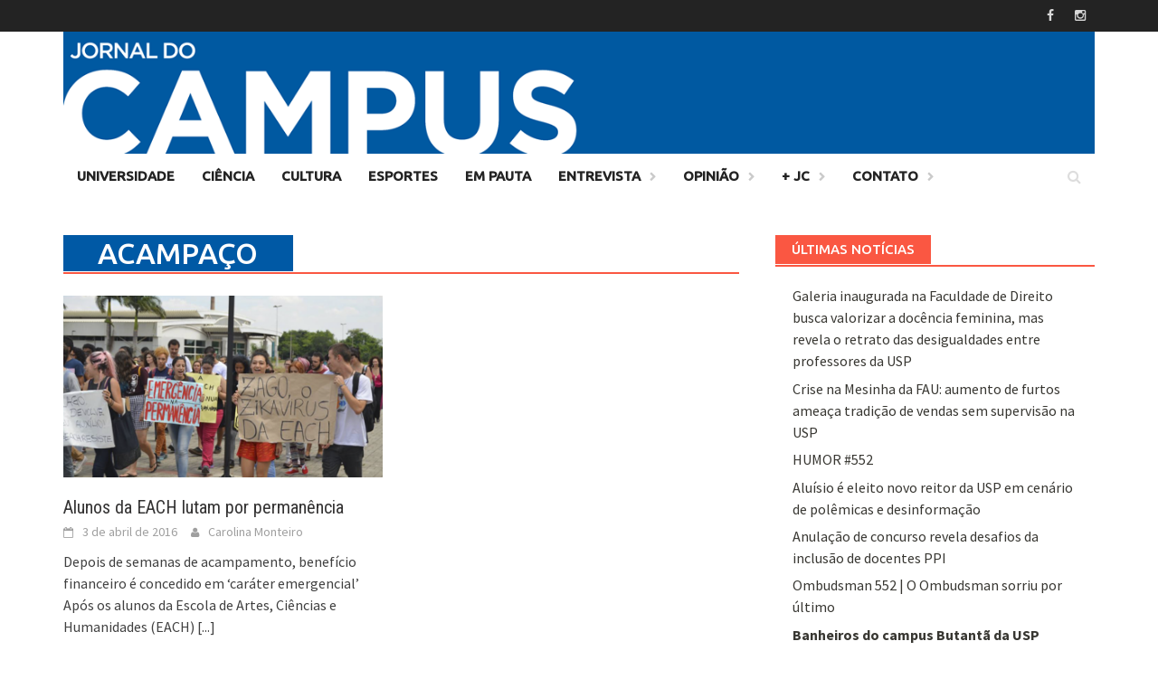

--- FILE ---
content_type: text/html; charset=UTF-8
request_url: https://www.jornaldocampus.usp.br/index.php/tag/acampaco/
body_size: 8899
content:
<!DOCTYPE html>
<html lang="pt-BR">
<head>
<meta charset="UTF-8">
<meta name="viewport" content="width=device-width, initial-scale=1">
<link rel="profile" href="https://gmpg.org/xfn/11">
<link rel="pingback" href="https://www.jornaldocampus.usp.br/xmlrpc.php">
<title>acampaço &#8211; Jornal do Campus</title>
<meta name='robots' content='max-image-preview:large' />
<link rel='dns-prefetch' href='//fonts.googleapis.com' />
<link rel='dns-prefetch' href='//s.w.org' />
<link rel="alternate" type="application/rss+xml" title="Feed para Jornal do Campus &raquo;" href="https://www.jornaldocampus.usp.br/index.php/feed/" />
<link rel="alternate" type="application/rss+xml" title="Feed de comentários para Jornal do Campus &raquo;" href="https://www.jornaldocampus.usp.br/index.php/comments/feed/" />
<link rel="alternate" type="application/rss+xml" title="Feed de tag para Jornal do Campus &raquo; acampaço" href="https://www.jornaldocampus.usp.br/index.php/tag/acampaco/feed/" />
<script type="text/javascript">
window._wpemojiSettings = {"baseUrl":"https:\/\/s.w.org\/images\/core\/emoji\/13.1.0\/72x72\/","ext":".png","svgUrl":"https:\/\/s.w.org\/images\/core\/emoji\/13.1.0\/svg\/","svgExt":".svg","source":{"concatemoji":"https:\/\/www.jornaldocampus.usp.br\/wp-includes\/js\/wp-emoji-release.min.js?ver=5.9.3"}};
/*! This file is auto-generated */
!function(e,a,t){var n,r,o,i=a.createElement("canvas"),p=i.getContext&&i.getContext("2d");function s(e,t){var a=String.fromCharCode;p.clearRect(0,0,i.width,i.height),p.fillText(a.apply(this,e),0,0);e=i.toDataURL();return p.clearRect(0,0,i.width,i.height),p.fillText(a.apply(this,t),0,0),e===i.toDataURL()}function c(e){var t=a.createElement("script");t.src=e,t.defer=t.type="text/javascript",a.getElementsByTagName("head")[0].appendChild(t)}for(o=Array("flag","emoji"),t.supports={everything:!0,everythingExceptFlag:!0},r=0;r<o.length;r++)t.supports[o[r]]=function(e){if(!p||!p.fillText)return!1;switch(p.textBaseline="top",p.font="600 32px Arial",e){case"flag":return s([127987,65039,8205,9895,65039],[127987,65039,8203,9895,65039])?!1:!s([55356,56826,55356,56819],[55356,56826,8203,55356,56819])&&!s([55356,57332,56128,56423,56128,56418,56128,56421,56128,56430,56128,56423,56128,56447],[55356,57332,8203,56128,56423,8203,56128,56418,8203,56128,56421,8203,56128,56430,8203,56128,56423,8203,56128,56447]);case"emoji":return!s([10084,65039,8205,55357,56613],[10084,65039,8203,55357,56613])}return!1}(o[r]),t.supports.everything=t.supports.everything&&t.supports[o[r]],"flag"!==o[r]&&(t.supports.everythingExceptFlag=t.supports.everythingExceptFlag&&t.supports[o[r]]);t.supports.everythingExceptFlag=t.supports.everythingExceptFlag&&!t.supports.flag,t.DOMReady=!1,t.readyCallback=function(){t.DOMReady=!0},t.supports.everything||(n=function(){t.readyCallback()},a.addEventListener?(a.addEventListener("DOMContentLoaded",n,!1),e.addEventListener("load",n,!1)):(e.attachEvent("onload",n),a.attachEvent("onreadystatechange",function(){"complete"===a.readyState&&t.readyCallback()})),(n=t.source||{}).concatemoji?c(n.concatemoji):n.wpemoji&&n.twemoji&&(c(n.twemoji),c(n.wpemoji)))}(window,document,window._wpemojiSettings);
</script>
<style type="text/css">
img.wp-smiley,
img.emoji {
	display: inline !important;
	border: none !important;
	box-shadow: none !important;
	height: 1em !important;
	width: 1em !important;
	margin: 0 0.07em !important;
	vertical-align: -0.1em !important;
	background: none !important;
	padding: 0 !important;
}
</style>
	<link rel='stylesheet' id='wp-block-library-css'  href='https://www.jornaldocampus.usp.br/wp-includes/css/dist/block-library/style.min.css?ver=5.9.3' type='text/css' media='all' />
<style id='wp-block-library-theme-inline-css' type='text/css'>
.wp-block-audio figcaption{color:#555;font-size:13px;text-align:center}.is-dark-theme .wp-block-audio figcaption{color:hsla(0,0%,100%,.65)}.wp-block-code>code{font-family:Menlo,Consolas,monaco,monospace;color:#1e1e1e;padding:.8em 1em;border:1px solid #ddd;border-radius:4px}.wp-block-embed figcaption{color:#555;font-size:13px;text-align:center}.is-dark-theme .wp-block-embed figcaption{color:hsla(0,0%,100%,.65)}.blocks-gallery-caption{color:#555;font-size:13px;text-align:center}.is-dark-theme .blocks-gallery-caption{color:hsla(0,0%,100%,.65)}.wp-block-image figcaption{color:#555;font-size:13px;text-align:center}.is-dark-theme .wp-block-image figcaption{color:hsla(0,0%,100%,.65)}.wp-block-pullquote{border-top:4px solid;border-bottom:4px solid;margin-bottom:1.75em;color:currentColor}.wp-block-pullquote__citation,.wp-block-pullquote cite,.wp-block-pullquote footer{color:currentColor;text-transform:uppercase;font-size:.8125em;font-style:normal}.wp-block-quote{border-left:.25em solid;margin:0 0 1.75em;padding-left:1em}.wp-block-quote cite,.wp-block-quote footer{color:currentColor;font-size:.8125em;position:relative;font-style:normal}.wp-block-quote.has-text-align-right{border-left:none;border-right:.25em solid;padding-left:0;padding-right:1em}.wp-block-quote.has-text-align-center{border:none;padding-left:0}.wp-block-quote.is-large,.wp-block-quote.is-style-large,.wp-block-quote.is-style-plain{border:none}.wp-block-search .wp-block-search__label{font-weight:700}.wp-block-group:where(.has-background){padding:1.25em 2.375em}.wp-block-separator{border:none;border-bottom:2px solid;margin-left:auto;margin-right:auto;opacity:.4}.wp-block-separator:not(.is-style-wide):not(.is-style-dots){width:100px}.wp-block-separator.has-background:not(.is-style-dots){border-bottom:none;height:1px}.wp-block-separator.has-background:not(.is-style-wide):not(.is-style-dots){height:2px}.wp-block-table thead{border-bottom:3px solid}.wp-block-table tfoot{border-top:3px solid}.wp-block-table td,.wp-block-table th{padding:.5em;border:1px solid;word-break:normal}.wp-block-table figcaption{color:#555;font-size:13px;text-align:center}.is-dark-theme .wp-block-table figcaption{color:hsla(0,0%,100%,.65)}.wp-block-video figcaption{color:#555;font-size:13px;text-align:center}.is-dark-theme .wp-block-video figcaption{color:hsla(0,0%,100%,.65)}.wp-block-template-part.has-background{padding:1.25em 2.375em;margin-top:0;margin-bottom:0}
</style>
<style id='global-styles-inline-css' type='text/css'>
body{--wp--preset--color--black: #000000;--wp--preset--color--cyan-bluish-gray: #abb8c3;--wp--preset--color--white: #ffffff;--wp--preset--color--pale-pink: #f78da7;--wp--preset--color--vivid-red: #cf2e2e;--wp--preset--color--luminous-vivid-orange: #ff6900;--wp--preset--color--luminous-vivid-amber: #fcb900;--wp--preset--color--light-green-cyan: #7bdcb5;--wp--preset--color--vivid-green-cyan: #00d084;--wp--preset--color--pale-cyan-blue: #8ed1fc;--wp--preset--color--vivid-cyan-blue: #0693e3;--wp--preset--color--vivid-purple: #9b51e0;--wp--preset--gradient--vivid-cyan-blue-to-vivid-purple: linear-gradient(135deg,rgba(6,147,227,1) 0%,rgb(155,81,224) 100%);--wp--preset--gradient--light-green-cyan-to-vivid-green-cyan: linear-gradient(135deg,rgb(122,220,180) 0%,rgb(0,208,130) 100%);--wp--preset--gradient--luminous-vivid-amber-to-luminous-vivid-orange: linear-gradient(135deg,rgba(252,185,0,1) 0%,rgba(255,105,0,1) 100%);--wp--preset--gradient--luminous-vivid-orange-to-vivid-red: linear-gradient(135deg,rgba(255,105,0,1) 0%,rgb(207,46,46) 100%);--wp--preset--gradient--very-light-gray-to-cyan-bluish-gray: linear-gradient(135deg,rgb(238,238,238) 0%,rgb(169,184,195) 100%);--wp--preset--gradient--cool-to-warm-spectrum: linear-gradient(135deg,rgb(74,234,220) 0%,rgb(151,120,209) 20%,rgb(207,42,186) 40%,rgb(238,44,130) 60%,rgb(251,105,98) 80%,rgb(254,248,76) 100%);--wp--preset--gradient--blush-light-purple: linear-gradient(135deg,rgb(255,206,236) 0%,rgb(152,150,240) 100%);--wp--preset--gradient--blush-bordeaux: linear-gradient(135deg,rgb(254,205,165) 0%,rgb(254,45,45) 50%,rgb(107,0,62) 100%);--wp--preset--gradient--luminous-dusk: linear-gradient(135deg,rgb(255,203,112) 0%,rgb(199,81,192) 50%,rgb(65,88,208) 100%);--wp--preset--gradient--pale-ocean: linear-gradient(135deg,rgb(255,245,203) 0%,rgb(182,227,212) 50%,rgb(51,167,181) 100%);--wp--preset--gradient--electric-grass: linear-gradient(135deg,rgb(202,248,128) 0%,rgb(113,206,126) 100%);--wp--preset--gradient--midnight: linear-gradient(135deg,rgb(2,3,129) 0%,rgb(40,116,252) 100%);--wp--preset--duotone--dark-grayscale: url('#wp-duotone-dark-grayscale');--wp--preset--duotone--grayscale: url('#wp-duotone-grayscale');--wp--preset--duotone--purple-yellow: url('#wp-duotone-purple-yellow');--wp--preset--duotone--blue-red: url('#wp-duotone-blue-red');--wp--preset--duotone--midnight: url('#wp-duotone-midnight');--wp--preset--duotone--magenta-yellow: url('#wp-duotone-magenta-yellow');--wp--preset--duotone--purple-green: url('#wp-duotone-purple-green');--wp--preset--duotone--blue-orange: url('#wp-duotone-blue-orange');--wp--preset--font-size--small: 13px;--wp--preset--font-size--medium: 20px;--wp--preset--font-size--large: 36px;--wp--preset--font-size--x-large: 42px;}.has-black-color{color: var(--wp--preset--color--black) !important;}.has-cyan-bluish-gray-color{color: var(--wp--preset--color--cyan-bluish-gray) !important;}.has-white-color{color: var(--wp--preset--color--white) !important;}.has-pale-pink-color{color: var(--wp--preset--color--pale-pink) !important;}.has-vivid-red-color{color: var(--wp--preset--color--vivid-red) !important;}.has-luminous-vivid-orange-color{color: var(--wp--preset--color--luminous-vivid-orange) !important;}.has-luminous-vivid-amber-color{color: var(--wp--preset--color--luminous-vivid-amber) !important;}.has-light-green-cyan-color{color: var(--wp--preset--color--light-green-cyan) !important;}.has-vivid-green-cyan-color{color: var(--wp--preset--color--vivid-green-cyan) !important;}.has-pale-cyan-blue-color{color: var(--wp--preset--color--pale-cyan-blue) !important;}.has-vivid-cyan-blue-color{color: var(--wp--preset--color--vivid-cyan-blue) !important;}.has-vivid-purple-color{color: var(--wp--preset--color--vivid-purple) !important;}.has-black-background-color{background-color: var(--wp--preset--color--black) !important;}.has-cyan-bluish-gray-background-color{background-color: var(--wp--preset--color--cyan-bluish-gray) !important;}.has-white-background-color{background-color: var(--wp--preset--color--white) !important;}.has-pale-pink-background-color{background-color: var(--wp--preset--color--pale-pink) !important;}.has-vivid-red-background-color{background-color: var(--wp--preset--color--vivid-red) !important;}.has-luminous-vivid-orange-background-color{background-color: var(--wp--preset--color--luminous-vivid-orange) !important;}.has-luminous-vivid-amber-background-color{background-color: var(--wp--preset--color--luminous-vivid-amber) !important;}.has-light-green-cyan-background-color{background-color: var(--wp--preset--color--light-green-cyan) !important;}.has-vivid-green-cyan-background-color{background-color: var(--wp--preset--color--vivid-green-cyan) !important;}.has-pale-cyan-blue-background-color{background-color: var(--wp--preset--color--pale-cyan-blue) !important;}.has-vivid-cyan-blue-background-color{background-color: var(--wp--preset--color--vivid-cyan-blue) !important;}.has-vivid-purple-background-color{background-color: var(--wp--preset--color--vivid-purple) !important;}.has-black-border-color{border-color: var(--wp--preset--color--black) !important;}.has-cyan-bluish-gray-border-color{border-color: var(--wp--preset--color--cyan-bluish-gray) !important;}.has-white-border-color{border-color: var(--wp--preset--color--white) !important;}.has-pale-pink-border-color{border-color: var(--wp--preset--color--pale-pink) !important;}.has-vivid-red-border-color{border-color: var(--wp--preset--color--vivid-red) !important;}.has-luminous-vivid-orange-border-color{border-color: var(--wp--preset--color--luminous-vivid-orange) !important;}.has-luminous-vivid-amber-border-color{border-color: var(--wp--preset--color--luminous-vivid-amber) !important;}.has-light-green-cyan-border-color{border-color: var(--wp--preset--color--light-green-cyan) !important;}.has-vivid-green-cyan-border-color{border-color: var(--wp--preset--color--vivid-green-cyan) !important;}.has-pale-cyan-blue-border-color{border-color: var(--wp--preset--color--pale-cyan-blue) !important;}.has-vivid-cyan-blue-border-color{border-color: var(--wp--preset--color--vivid-cyan-blue) !important;}.has-vivid-purple-border-color{border-color: var(--wp--preset--color--vivid-purple) !important;}.has-vivid-cyan-blue-to-vivid-purple-gradient-background{background: var(--wp--preset--gradient--vivid-cyan-blue-to-vivid-purple) !important;}.has-light-green-cyan-to-vivid-green-cyan-gradient-background{background: var(--wp--preset--gradient--light-green-cyan-to-vivid-green-cyan) !important;}.has-luminous-vivid-amber-to-luminous-vivid-orange-gradient-background{background: var(--wp--preset--gradient--luminous-vivid-amber-to-luminous-vivid-orange) !important;}.has-luminous-vivid-orange-to-vivid-red-gradient-background{background: var(--wp--preset--gradient--luminous-vivid-orange-to-vivid-red) !important;}.has-very-light-gray-to-cyan-bluish-gray-gradient-background{background: var(--wp--preset--gradient--very-light-gray-to-cyan-bluish-gray) !important;}.has-cool-to-warm-spectrum-gradient-background{background: var(--wp--preset--gradient--cool-to-warm-spectrum) !important;}.has-blush-light-purple-gradient-background{background: var(--wp--preset--gradient--blush-light-purple) !important;}.has-blush-bordeaux-gradient-background{background: var(--wp--preset--gradient--blush-bordeaux) !important;}.has-luminous-dusk-gradient-background{background: var(--wp--preset--gradient--luminous-dusk) !important;}.has-pale-ocean-gradient-background{background: var(--wp--preset--gradient--pale-ocean) !important;}.has-electric-grass-gradient-background{background: var(--wp--preset--gradient--electric-grass) !important;}.has-midnight-gradient-background{background: var(--wp--preset--gradient--midnight) !important;}.has-small-font-size{font-size: var(--wp--preset--font-size--small) !important;}.has-medium-font-size{font-size: var(--wp--preset--font-size--medium) !important;}.has-large-font-size{font-size: var(--wp--preset--font-size--large) !important;}.has-x-large-font-size{font-size: var(--wp--preset--font-size--x-large) !important;}
</style>
<link rel='stylesheet' id='awaken-font-awesome-css'  href='https://www.jornaldocampus.usp.br/wp-content/themes/awaken/css/font-awesome.min.css?ver=4.4.0' type='text/css' media='all' />
<link rel='stylesheet' id='bootstrap.css-css'  href='https://www.jornaldocampus.usp.br/wp-content/themes/awaken/css/bootstrap.min.css?ver=all' type='text/css' media='all' />
<link rel='stylesheet' id='awaken-style-css'  href='https://www.jornaldocampus.usp.br/wp-content/themes/awaken/style.css?ver=5.9.3' type='text/css' media='all' />
<link rel='stylesheet' id='awaken-fonts-css'  href='https://fonts.googleapis.com/css?family=Ubuntu%3A400%2C500%7CSource+Sans+Pro%3A400%2C600%2C700%2C400italic%7CRoboto+Condensed%3A400italic%2C700%2C400&#038;subset=latin%2Clatin-ext' type='text/css' media='all' />
<link rel='stylesheet' id='add-flex-css-css'  href='https://www.jornaldocampus.usp.br/wp-content/themes/awaken/css/flexslider.css?ver=5.9.3' type='text/css' media='screen' />
<script type='text/javascript' src='https://www.jornaldocampus.usp.br/wp-includes/js/jquery/jquery.min.js?ver=3.6.0' id='jquery-core-js'></script>
<script type='text/javascript' src='https://www.jornaldocampus.usp.br/wp-includes/js/jquery/jquery-migrate.min.js?ver=3.3.2' id='jquery-migrate-js'></script>
<script type='text/javascript' src='https://www.jornaldocampus.usp.br/wp-content/themes/awaken/js/scripts.js?ver=5.9.3' id='awaken-scripts-js'></script>
<!--[if lt IE 9]>
<script type='text/javascript' src='https://www.jornaldocampus.usp.br/wp-content/themes/awaken/js/respond.min.js?ver=5.9.3' id='respond-js'></script>
<![endif]-->
<!--[if lt IE 9]>
<script type='text/javascript' src='https://www.jornaldocampus.usp.br/wp-content/themes/awaken/js/html5shiv.js?ver=5.9.3' id='html5shiv-js'></script>
<![endif]-->
<link rel="https://api.w.org/" href="https://www.jornaldocampus.usp.br/index.php/wp-json/" /><link rel="alternate" type="application/json" href="https://www.jornaldocampus.usp.br/index.php/wp-json/wp/v2/tags/3413" /><link rel="EditURI" type="application/rsd+xml" title="RSD" href="https://www.jornaldocampus.usp.br/xmlrpc.php?rsd" />
<link rel="wlwmanifest" type="application/wlwmanifest+xml" href="https://www.jornaldocampus.usp.br/wp-includes/wlwmanifest.xml" /> 
<meta name="generator" content="WordPress 5.9.3" />
<!-- Google Tag Manager -->
<script>(function(w,d,s,l,i){w[l]=w[l]||[];w[l].push({'gtm.start':
new Date().getTime(),event:'gtm.js'});var f=d.getElementsByTagName(s)[0],
j=d.createElement(s),dl=l!='dataLayer'?'&l='+l:'';j.async=true;j.src=
'https://www.googletagmanager.com/gtm.js?id='+i+dl;f.parentNode.insertBefore(j,f);
})(window,document,'script','dataLayer','GTM-MFTX6VG7');</script>
<!-- End Google Tag Manager --><style>.main-navigation {
    background-color: white;
}

.main-navigation a:hover {
    background-color: #0059a5 ;
}

.main-navigation a {
    color: #232323;
    font-weight: bold;
}

.page-entry-title {
    background-color: #0059a5;
    font-size: 32px;
}

.archive-page-title {
    background-color: #0059a5;
    font-size: 32px;
}

.awt-title {
    background-color: #0059a5 ;
}

.awt-title-universidade {
    background-color: #0059a5 ;
}

.awt-title-cultura {
    background-color: #8536c7 ;
}

.awt-title-empauta {
    background-color: #CC0000 ;
}

.awt-title-entrevista {
    background-color: #990099 ;
}

.awt-title-esporte {
    background-color: #336600 ;
}

.awt-title-ciencia {
    background-color: #FF9900 ;
}

.page-numbers.current {
    background-color: #0059a5 ;
}

.page-numbers a:hover {
    background-color: #0059a5 ;
}

.site-footer {
    background-color: #0059a5 ;

.post-40473 { 
background-color: #e4c659;
color:#FFFFFF; 
}</style><link rel="icon" href="https://www.jornaldocampus.usp.br/wp-content/uploads/2024/08/cropped-jc-redes-sociais-32x32.png" sizes="32x32" />
<link rel="icon" href="https://www.jornaldocampus.usp.br/wp-content/uploads/2024/08/cropped-jc-redes-sociais-192x192.png" sizes="192x192" />
<link rel="apple-touch-icon" href="https://www.jornaldocampus.usp.br/wp-content/uploads/2024/08/cropped-jc-redes-sociais-180x180.png" />
<meta name="msapplication-TileImage" content="https://www.jornaldocampus.usp.br/wp-content/uploads/2024/08/cropped-jc-redes-sociais-270x270.png" />
</head>

<body data-rsssl=1 class="archive tag tag-acampaco tag-3413 wp-embed-responsive group-blog">
<!-- Google Tag Manager (noscript) -->
<noscript><iframe src="https://www.googletagmanager.com/ns.html?id=GTM-MFTX6VG7"
height="0" width="0" style="display:none;visibility:hidden"></iframe></noscript>
<!-- End Google Tag Manager (noscript) --><svg xmlns="http://www.w3.org/2000/svg" viewBox="0 0 0 0" width="0" height="0" focusable="false" role="none" style="visibility: hidden; position: absolute; left: -9999px; overflow: hidden;" ><defs><filter id="wp-duotone-dark-grayscale"><feColorMatrix color-interpolation-filters="sRGB" type="matrix" values=" .299 .587 .114 0 0 .299 .587 .114 0 0 .299 .587 .114 0 0 .299 .587 .114 0 0 " /><feComponentTransfer color-interpolation-filters="sRGB" ><feFuncR type="table" tableValues="0 0.49803921568627" /><feFuncG type="table" tableValues="0 0.49803921568627" /><feFuncB type="table" tableValues="0 0.49803921568627" /><feFuncA type="table" tableValues="1 1" /></feComponentTransfer><feComposite in2="SourceGraphic" operator="in" /></filter></defs></svg><svg xmlns="http://www.w3.org/2000/svg" viewBox="0 0 0 0" width="0" height="0" focusable="false" role="none" style="visibility: hidden; position: absolute; left: -9999px; overflow: hidden;" ><defs><filter id="wp-duotone-grayscale"><feColorMatrix color-interpolation-filters="sRGB" type="matrix" values=" .299 .587 .114 0 0 .299 .587 .114 0 0 .299 .587 .114 0 0 .299 .587 .114 0 0 " /><feComponentTransfer color-interpolation-filters="sRGB" ><feFuncR type="table" tableValues="0 1" /><feFuncG type="table" tableValues="0 1" /><feFuncB type="table" tableValues="0 1" /><feFuncA type="table" tableValues="1 1" /></feComponentTransfer><feComposite in2="SourceGraphic" operator="in" /></filter></defs></svg><svg xmlns="http://www.w3.org/2000/svg" viewBox="0 0 0 0" width="0" height="0" focusable="false" role="none" style="visibility: hidden; position: absolute; left: -9999px; overflow: hidden;" ><defs><filter id="wp-duotone-purple-yellow"><feColorMatrix color-interpolation-filters="sRGB" type="matrix" values=" .299 .587 .114 0 0 .299 .587 .114 0 0 .299 .587 .114 0 0 .299 .587 .114 0 0 " /><feComponentTransfer color-interpolation-filters="sRGB" ><feFuncR type="table" tableValues="0.54901960784314 0.98823529411765" /><feFuncG type="table" tableValues="0 1" /><feFuncB type="table" tableValues="0.71764705882353 0.25490196078431" /><feFuncA type="table" tableValues="1 1" /></feComponentTransfer><feComposite in2="SourceGraphic" operator="in" /></filter></defs></svg><svg xmlns="http://www.w3.org/2000/svg" viewBox="0 0 0 0" width="0" height="0" focusable="false" role="none" style="visibility: hidden; position: absolute; left: -9999px; overflow: hidden;" ><defs><filter id="wp-duotone-blue-red"><feColorMatrix color-interpolation-filters="sRGB" type="matrix" values=" .299 .587 .114 0 0 .299 .587 .114 0 0 .299 .587 .114 0 0 .299 .587 .114 0 0 " /><feComponentTransfer color-interpolation-filters="sRGB" ><feFuncR type="table" tableValues="0 1" /><feFuncG type="table" tableValues="0 0.27843137254902" /><feFuncB type="table" tableValues="0.5921568627451 0.27843137254902" /><feFuncA type="table" tableValues="1 1" /></feComponentTransfer><feComposite in2="SourceGraphic" operator="in" /></filter></defs></svg><svg xmlns="http://www.w3.org/2000/svg" viewBox="0 0 0 0" width="0" height="0" focusable="false" role="none" style="visibility: hidden; position: absolute; left: -9999px; overflow: hidden;" ><defs><filter id="wp-duotone-midnight"><feColorMatrix color-interpolation-filters="sRGB" type="matrix" values=" .299 .587 .114 0 0 .299 .587 .114 0 0 .299 .587 .114 0 0 .299 .587 .114 0 0 " /><feComponentTransfer color-interpolation-filters="sRGB" ><feFuncR type="table" tableValues="0 0" /><feFuncG type="table" tableValues="0 0.64705882352941" /><feFuncB type="table" tableValues="0 1" /><feFuncA type="table" tableValues="1 1" /></feComponentTransfer><feComposite in2="SourceGraphic" operator="in" /></filter></defs></svg><svg xmlns="http://www.w3.org/2000/svg" viewBox="0 0 0 0" width="0" height="0" focusable="false" role="none" style="visibility: hidden; position: absolute; left: -9999px; overflow: hidden;" ><defs><filter id="wp-duotone-magenta-yellow"><feColorMatrix color-interpolation-filters="sRGB" type="matrix" values=" .299 .587 .114 0 0 .299 .587 .114 0 0 .299 .587 .114 0 0 .299 .587 .114 0 0 " /><feComponentTransfer color-interpolation-filters="sRGB" ><feFuncR type="table" tableValues="0.78039215686275 1" /><feFuncG type="table" tableValues="0 0.94901960784314" /><feFuncB type="table" tableValues="0.35294117647059 0.47058823529412" /><feFuncA type="table" tableValues="1 1" /></feComponentTransfer><feComposite in2="SourceGraphic" operator="in" /></filter></defs></svg><svg xmlns="http://www.w3.org/2000/svg" viewBox="0 0 0 0" width="0" height="0" focusable="false" role="none" style="visibility: hidden; position: absolute; left: -9999px; overflow: hidden;" ><defs><filter id="wp-duotone-purple-green"><feColorMatrix color-interpolation-filters="sRGB" type="matrix" values=" .299 .587 .114 0 0 .299 .587 .114 0 0 .299 .587 .114 0 0 .299 .587 .114 0 0 " /><feComponentTransfer color-interpolation-filters="sRGB" ><feFuncR type="table" tableValues="0.65098039215686 0.40392156862745" /><feFuncG type="table" tableValues="0 1" /><feFuncB type="table" tableValues="0.44705882352941 0.4" /><feFuncA type="table" tableValues="1 1" /></feComponentTransfer><feComposite in2="SourceGraphic" operator="in" /></filter></defs></svg><svg xmlns="http://www.w3.org/2000/svg" viewBox="0 0 0 0" width="0" height="0" focusable="false" role="none" style="visibility: hidden; position: absolute; left: -9999px; overflow: hidden;" ><defs><filter id="wp-duotone-blue-orange"><feColorMatrix color-interpolation-filters="sRGB" type="matrix" values=" .299 .587 .114 0 0 .299 .587 .114 0 0 .299 .587 .114 0 0 .299 .587 .114 0 0 " /><feComponentTransfer color-interpolation-filters="sRGB" ><feFuncR type="table" tableValues="0.098039215686275 1" /><feFuncG type="table" tableValues="0 0.66274509803922" /><feFuncB type="table" tableValues="0.84705882352941 0.41960784313725" /><feFuncA type="table" tableValues="1 1" /></feComponentTransfer><feComposite in2="SourceGraphic" operator="in" /></filter></defs></svg><div id="page" class="hfeed site">
	<a class="skip-link screen-reader-text" href="#content">Skip to content</a>
	<header id="masthead" class="site-header" role="banner">
		
		
		<div class="top-nav">
			<div class="container">
				<div class="row">
										<div class="col-xs-12 col-sm-6 col-md-8 ">
									
					</div><!-- col-xs-12 col-sm-6 col-md-8 -->
					<div class="col-xs-12 col-sm-6 col-md-4">
						
	<div class="asocial-area">
			<span class="asocial-icon facebook"><a href="https://www.facebook.com/jornaldocampus/" target="_blank"><i class="fa fa-facebook"></i></a></span>
								<span class="asocial-icon instagram"><a href="https://www.instagram.com/jornaldocampus" target="_blank"><i class="fa fa-instagram"></i></a></span>
			</div>
	
					</div><!-- col-xs-12 col-sm-6 col-md-4 -->
				</div><!-- row -->
			</div><!-- .container -->
		</div>
	
	<div class="site-branding">
		<div class="container">
			<div class="site-brand-container">
										<div class="site-logo">
							<a href="https://www.jornaldocampus.usp.br/" rel="home"><img src="https://www.jornaldocampus.usp.br/wp-content/uploads/2024/10/JC-site.png" alt="Jornal do Campus"></a>
						</div>
								</div><!-- .site-brand-container -->
						
		</div>
	</div>

	<div class="container">
		<div class="awaken-navigation-container">
			<nav id="site-navigation" class="main-navigation cl-effect-10" role="navigation">
				<div class="menu-editorias-container"><ul id="menu-editorias" class="menu"><li id="menu-item-27656" class="menu-item menu-item-type-taxonomy menu-item-object-category menu-item-27656"><a href="https://www.jornaldocampus.usp.br/index.php/cat/editorias/universidade/">Universidade</a></li>
<li id="menu-item-27654" class="menu-item menu-item-type-taxonomy menu-item-object-category menu-item-27654"><a href="https://www.jornaldocampus.usp.br/index.php/cat/editorias/ciencia/">Ciência</a></li>
<li id="menu-item-40260" class="menu-item menu-item-type-taxonomy menu-item-object-category menu-item-40260"><a href="https://www.jornaldocampus.usp.br/index.php/cat/editorias/cultura/">Cultura</a></li>
<li id="menu-item-27651" class="menu-item menu-item-type-taxonomy menu-item-object-category menu-item-27651"><a href="https://www.jornaldocampus.usp.br/index.php/cat/editorias/esportes/">Esportes</a></li>
<li id="menu-item-27653" class="menu-item menu-item-type-taxonomy menu-item-object-category menu-item-27653"><a href="https://www.jornaldocampus.usp.br/index.php/cat/editorias/em_pauta/">Em Pauta</a></li>
<li id="menu-item-27655" class="menu-item menu-item-type-taxonomy menu-item-object-category menu-item-has-children menu-item-27655"><a href="https://www.jornaldocampus.usp.br/index.php/cat/editorias/entrevista/">Entrevista</a>
<ul class="sub-menu">
	<li id="menu-item-42145" class="menu-item menu-item-type-taxonomy menu-item-object-category menu-item-42145"><a href="https://www.jornaldocampus.usp.br/index.php/cat/editorias/entrevista/perfil/">Perfil</a></li>
</ul>
</li>
<li id="menu-item-27648" class="menu-item menu-item-type-taxonomy menu-item-object-category menu-item-has-children menu-item-27648"><a href="https://www.jornaldocampus.usp.br/index.php/cat/editorias/opiniao/">Opinião</a>
<ul class="sub-menu">
	<li id="menu-item-35800" class="menu-item menu-item-type-taxonomy menu-item-object-category menu-item-35800"><a href="https://www.jornaldocampus.usp.br/index.php/cat/editorias/opiniao/cronica/">Crônica</a></li>
	<li id="menu-item-35864" class="menu-item menu-item-type-taxonomy menu-item-object-category menu-item-35864"><a href="https://www.jornaldocampus.usp.br/index.php/cat/editorias/opiniao/editorial/">Editorial</a></li>
	<li id="menu-item-27650" class="menu-item menu-item-type-taxonomy menu-item-object-category menu-item-27650"><a href="https://www.jornaldocampus.usp.br/index.php/cat/colunas/ombudsman/">Ombudsman</a></li>
</ul>
</li>
<li id="menu-item-27642" class="menu-item menu-item-type-taxonomy menu-item-object-category menu-item-has-children menu-item-27642"><a href="https://www.jornaldocampus.usp.br/index.php/cat/online/secaoon-line/">+ JC</a>
<ul class="sub-menu">
	<li id="menu-item-27507" class="menu-item menu-item-type-post_type menu-item-object-page menu-item-27507"><a href="https://www.jornaldocampus.usp.br/index.php/edicoes-anteriores/">Edições Anteriores</a></li>
	<li id="menu-item-27639" class="menu-item menu-item-type-taxonomy menu-item-object-category menu-item-27639"><a href="https://www.jornaldocampus.usp.br/index.php/cat/erramos/">Erramos</a></li>
</ul>
</li>
<li id="menu-item-12063" class="menu-item menu-item-type-post_type menu-item-object-page menu-item-has-children menu-item-12063"><a href="https://www.jornaldocampus.usp.br/index.php/contato/">Contato</a>
<ul class="sub-menu">
	<li id="menu-item-12120" class="menu-item menu-item-type-custom menu-item-object-custom menu-item-12120"><a href="https://www.jornaldocampus.usp.br/index.php/contato/">Fale com o JC</a></li>
	<li id="menu-item-18370" class="menu-item menu-item-type-custom menu-item-object-custom menu-item-18370"><a href="https://www.jornaldocampus.usp.br/index.php/contato/#FAQ">Perguntas frequentes</a></li>
	<li id="menu-item-27647" class="menu-item menu-item-type-taxonomy menu-item-object-category menu-item-27647"><a href="https://www.jornaldocampus.usp.br/index.php/cat/colunas/cartas/">Cartas e Respostas</a></li>
</ul>
</li>
</ul></div>			</nav><!-- #site-navigation -->
			<a href="#" class="navbutton" id="main-nav-button">Main Menu</a>
			<div class="responsive-mainnav"></div>

							<div class="awaken-search-button-icon"></div>
				<div class="awaken-search-box-container">
					<div class="awaken-search-box">
						<form action="https://www.jornaldocampus.usp.br/" id="awaken-search-form" method="get">
							<input type="text" value="" name="s" id="s" />
							<input type="submit" value="Search" />
						</form>
					</div><!-- th-search-box -->
				</div><!-- .th-search-box-container -->
			
		</div><!-- .awaken-navigation-container-->
	</div><!-- .container -->
	</header><!-- #masthead -->

	<div id="content" class="site-content">
		<div class="container">

	<div class="row">
<div class="col-xs-12 col-sm-6 col-md-8 ">
	<section id="primary" class="content-area">
		<main id="main" class="site-main" role="main">

		
			<header class="archive-page-header">
				<h1 class="archive-page-title">
					acampaço				</h1>

			</header><!-- .page-header -->
            						<div class="row">
			
				<div class="col-xs-12 col-sm-6 col-md-6">
<article id="post-27968" class="genaral-post-item post-27968 post type-post status-publish format-standard has-post-thumbnail hentry category-ed453 category-universidade tag-acampaco tag-ato tag-auxilio-transporte tag-carolina-monteiro tag-corte tag-each tag-manifestacao tag-passe-livre tag-protesto tag-rafaela-romano tag-reitoria">
			<figure class="genpost-featured-image">
			<a href="https://www.jornaldocampus.usp.br/index.php/2016/04/alunos-da-each-lutam-por-permanencia/" title="Alunos da EACH lutam por permanência"><img width="388" height="220" src="https://www.jornaldocampus.usp.br/wp-content/uploads/2016/04/jc-universidade-each-acampaco-ato-cartazes-388x220.png" class="attachment-featured size-featured wp-post-image" alt="" /></a>
		</figure>
	
	<header class="genpost-entry-header">
		<h2 class="genpost-entry-title entry-title"><a href="https://www.jornaldocampus.usp.br/index.php/2016/04/alunos-da-each-lutam-por-permanencia/" rel="bookmark">Alunos da EACH lutam por permanência</a></h2>
					<div class="genpost-entry-meta">
				<span class="posted-on"><a href="https://www.jornaldocampus.usp.br/index.php/2016/04/alunos-da-each-lutam-por-permanencia/" rel="bookmark"><time class="entry-date published updated" datetime="2016-04-03T16:33:43-03:00">3 de abril de 2016</time></a></span><span class="byline"><span class="author vcard"><a class="url fn n" href="https://www.jornaldocampus.usp.br/index.php/author/carolv-monteiro/">Carolina Monteiro</a></span></span>			    			</div><!-- .entry-meta -->
			</header><!-- .entry-header -->

	<div class="genpost-entry-content">
		Depois de semanas de acampamento, benefício financeiro é concedido em ‘caráter emergencial’ Após os alunos da Escola de Artes, Ciências e Humanidades (EACH) 
<a class="moretag" href="https://www.jornaldocampus.usp.br/index.php/2016/04/alunos-da-each-lutam-por-permanencia/"> [...]</a>			</div><!-- .entry-content -->
</article><!-- #post-## -->
</div>							
			<div class="col-xs-12 col-sm-12 col-md-12">
							</div>
		</div><!-- .row -->

		
		</main><!-- #main -->
	</section><!-- #primary -->

</div><!-- .bootstrap cols -->
<div class="col-xs-12 col-sm-6 col-md-4">
	
<div id="secondary" class="main-widget-area" role="complementary">
	
		<aside id="recent-posts-3" class="widget widget_recent_entries">
		<div class="widget-title-container"><h3 class="widget-title">Últimas Notícias</h3></div>
		<ul>
											<li>
					<a href="https://www.jornaldocampus.usp.br/index.php/2025/12/galeria-inaugurada-na-faculdade-de-direito-busca-valorizar-a-docencia-feminina-mas-revela-o-retrato-das-desigualdades-entre-professores-da-usp/">Galeria inaugurada na Faculdade de Direito busca valorizar a docência feminina, mas revela o retrato das desigualdades entre professores da USP</a>
									</li>
											<li>
					<a href="https://www.jornaldocampus.usp.br/index.php/2025/12/crise-na-mesinha-da-fau-aumento-de-furtos-ameaca-tradicao-de-vendas-sem-supervisao-na-usp/">Crise na Mesinha da FAU: aumento de furtos ameaça tradição de vendas sem supervisão na USP</a>
									</li>
											<li>
					<a href="https://www.jornaldocampus.usp.br/index.php/2025/12/humor-552/">HUMOR #552</a>
									</li>
											<li>
					<a href="https://www.jornaldocampus.usp.br/index.php/2025/12/aluisio-e-eleito-novo-reitor-da-usp-em-cenario-de-polemicas-e-desinformacao/">Aluísio é eleito novo reitor da USP em cenário de polêmicas e desinformação </a>
									</li>
											<li>
					<a href="https://www.jornaldocampus.usp.br/index.php/2025/12/anulacao-de-concurso-revela-desafios-da-inclusao-de-docentes-ppi/">Anulação de concurso revela desafios da inclusão de docentes PPI</a>
									</li>
											<li>
					<a href="https://www.jornaldocampus.usp.br/index.php/2025/12/ombudsman-552-o-ombudsman-sorriu-por-ultimo/">Ombudsman 552 | O Ombudsman sorriu por último</a>
									</li>
											<li>
					<a href="https://www.jornaldocampus.usp.br/index.php/2025/12/banheiros-do-campus-butanta-da-usp-causam-dores-de-cabeca-e-barriga-nos-usuarios/"><strong>Banheiros do campus Butantã da USP causam dores de cabeça – e barriga – nos usuários</strong></a>
									</li>
											<li>
					<a href="https://www.jornaldocampus.usp.br/index.php/2025/12/o-eco-do-medo-operacoes-policiais-no-rio-de-janeiro-causam-inseguranca-publica/">O eco do medo: operações policiais no Rio de Janeiro</a>
									</li>
											<li>
					<a href="https://www.jornaldocampus.usp.br/index.php/2025/12/festa-na-fflch-e-parasitada-por-homofobia-e-falta-de-seguranca/">Festa na FFLCH é parasitada por homofobia e falta de segurança</a>
									</li>
											<li>
					<a href="https://www.jornaldocampus.usp.br/index.php/2025/12/dilemas-de-tecnicos-que-treinam-rivais-no-esporte-da-usp-2/">Dilemas de técnicos que treinam rivais no esporte da USP</a>
									</li>
					</ul>

		</aside></div><!-- #secondary -->
</div><!-- .bootstrap cols -->
</div><!-- .row -->
		</div><!-- container -->
	</div><!-- #content -->

	<footer id="colophon" class="site-footer" role="contentinfo">
		<div class="container">
			<div class="row">
				<div class="footer-widget-area">
					<div class="col-md-4">
						<div class="left-footer">
							<div class="widget-area" role="complementary">
								<aside id="text-4" class="widget widget_text"><h3 class="footer-widget-title">Sobre o JC</h3>			<div class="textwidget"><ul>
<li>O <strong>Jornal do Campus</strong> é produzido por alunos do curso de Jornalismo da ECA-USP, como parte das disciplinas Laboratório de Jornalismo: Jornal do Campus e Laboratório de Fotojornalismo.</li>
<li><a href="https://www.jornaldocampus.usp.br/index.php/expediente/" title="Expediente">Expediente</a></li>
<li><a href="https://www.jornaldocampus.usp.br/index.php/contato/" title="Envie um e-mail ao JC">Fale com o JC</a> | <a href="https://www.jornaldocampus.usp.br/index.php/contato/#FAQ" title="Perguntas frequentes">Perguntas frequentes</a></li>

</ul></div>
		</aside>							</div><!-- .widget-area -->
						</div>
					</div>
					
					<div class="col-md-4">
						<div class="mid-footer">
							<div class="widget-area" role="complementary">
								<aside id="text-5" class="widget widget_text"><h3 class="footer-widget-title">Outras publicações</h3>			<div class="textwidget"><ul>
<li><a href="http://www.usp.br/claro/" title="Claro!" target="_blank" rel="noopener">Claro! (suplemento)</a></li>
<li><a href="http://www.usp.br/aun/" title="Agência Universitária de Notícias (AUN)" target="_blank" rel="noopener">Agência Universitária de Notícias (AUN)</a></li>
<li><a href="https://babel.webhostusp.sti.usp.br/" title="Revista Babel" target="_blank" rel="noopener">Revista Babel</a></li>
<li><a href="https://centralperiferica.eca.usp.br/" title="Central Periférica" target="_blank" rel="noopener">Central Periférica</a></li>
</ul></div>
		</aside>							</div><!-- .widget-area -->						
						</div>
					</div>

					<div class="col-md-4">
						<div class="right-footer">
							<div class="widget-area" role="complementary">
								<aside id="text-7" class="widget widget_text"><h3 class="footer-widget-title">ECA-USP</h3>			<div class="textwidget"><ul>
<li><a href="https://www.usp.br/cje/" title="CJE" target="_blank" rel="noopener">Departamento de Jornalismo e Editoração (CJE)</a></li>
<li><a href="https://www.eca.usp.br/" title="ECA" target="_blank" rel="noopener">Escola de Comunicações e Artes (ECA)</a></li>
<li><a href="https://www5.usp.br/" title="USP" target="_blank" rel="noopener">Universidade de São Paulo (USP)</a></li>
</ul></div>
		</aside>							</div><!-- .widget-area -->				
						</div>
					</div>						
				</div><!-- .footer-widget-area -->
			</div><!-- .row -->
		</div><!-- .container -->	

		<div class="footer-site-info">	
			<div class="container">
				<div class="row">
					<div class="col-xs-12 col-md-6 col-sm-6 awfl">
						Copyright &#169; 2026 <a href="https://www.jornaldocampus.usp.br/" title="Jornal do Campus" >Jornal do Campus</a>.					</div>
					<div class="col-xs-12 col-md-6 col-sm-6 awfr">
						<div class="th-copyright">
							Proudly powered by <a href="http://wordpress.org" target="_blank" title="WordPress">WordPress</a>.							<span class="sep"> | </span>
							Theme: Awaken by <a href="http://themezhut.com/themes/awaken" target="_blank" rel="designer">ThemezHut</a>.						</div>
					</div>
				</div><!-- .row -->
			</div><!-- .container -->
		</div><!-- .site-info -->
	</footer><!-- #colophon -->
</div><!-- #page -->

<script type='text/javascript' src='https://www.jornaldocampus.usp.br/wp-content/themes/awaken/js/navigation.js?ver=20120206' id='awaken-navigation-js'></script>
<script type='text/javascript' src='https://www.jornaldocampus.usp.br/wp-content/themes/awaken/js/bootstrap.min.js?ver=5.9.3' id='bootstrap-js-js'></script>
<script type='text/javascript' src='https://www.jornaldocampus.usp.br/wp-content/themes/awaken/js/skip-link-focus-fix.js?ver=20130115' id='awaken-skip-link-focus-fix-js'></script>
<script type='text/javascript' src='https://www.jornaldocampus.usp.br/wp-content/themes/awaken/js/jquery.flexslider-min.js?ver=5.9.3' id='flexslider-js'></script>
<script type='text/javascript' src='https://www.jornaldocampus.usp.br/wp-content/themes/awaken/js/awaken.slider.js?ver=5.9.3' id='add-awaken-flex-js-js'></script>

</body>
</html>